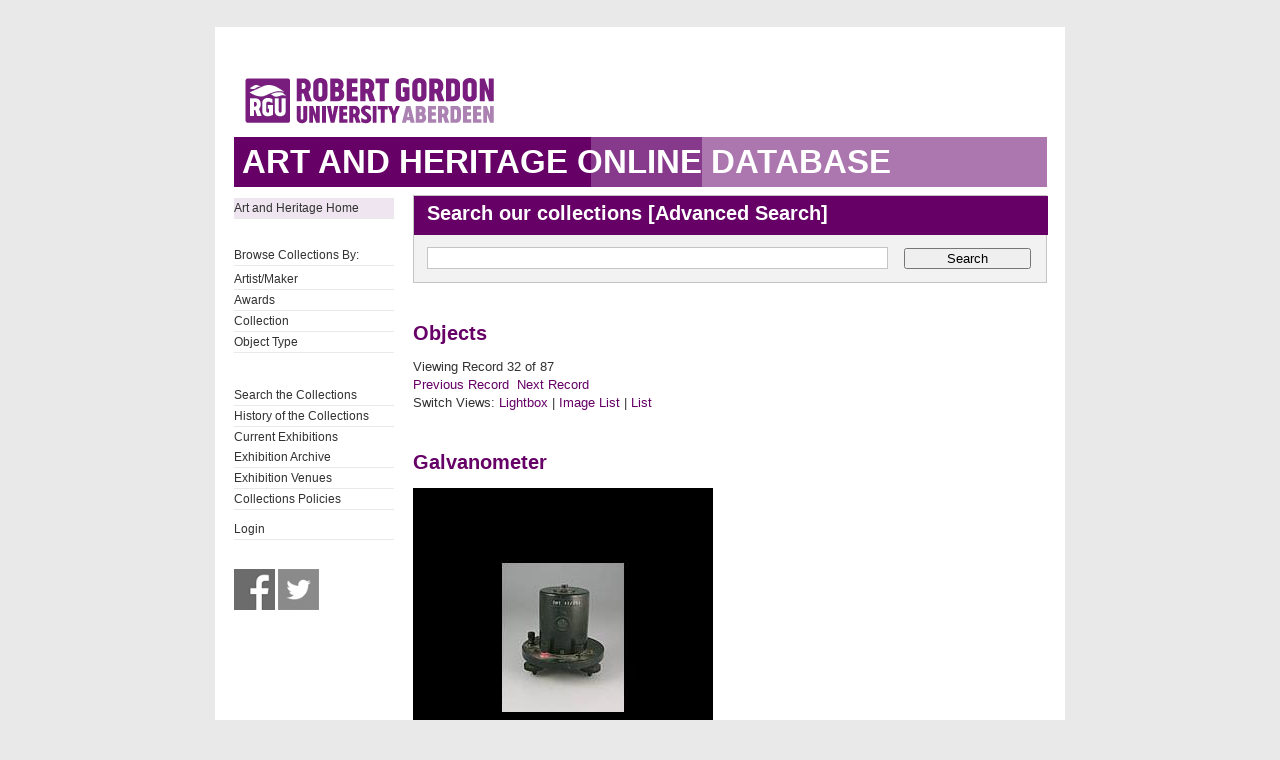

--- FILE ---
content_type: text/html; charset=UTF-8
request_url: https://collections.rgu.ac.uk/detail.php?module=objects&type=browse&id=9&term=School+of+Engineering+Collection&kv=1809&record=52&page=1&kv=1836&record=31&module=objects
body_size: 2277
content:
<!DOCTYPE HTML>

<html>
    <head>
        <title>Art &amp; Heritage Collections</title>
        <link rel="stylesheet" type="text/css" href="https://collections.rgu.ac.uk/templates/rgu/stylesheet.css" />
        <script type="text/JavaScript" src="javascript.js"></script>
        <meta http-equiv="Content-Type" content="text/html; charset=UTF-8" />
        <base href="https://collections.rgu.ac.uk/" target="_top">
        <script type="text/javascript" src="https://s7.addthis.com/js/300/addthis_widget.js#pubid=rguweb"></script>
        <link rel="shortcut icon" href="https://collections.rgu.ac.uk/templates/rgu/favicon.ico" type="image/x-icon" />
        <link rel="apple-touch-icon" href="https://collections.rgu.ac.uk/templates/rgu/apple-touch-icon.png" />
    </head>
    <body>    

        <div id="wrapper">
            <div id="header">
                <a href="https://www.rgu.ac.uk/"><img src="templates/rgu/logo.png" alt="logo"></a>
            </div>

            
            <h1><span>Art and Heritage Online Database</span></h1>

            <div id="contentWrapper">

                <div id="sidebar">
                    <div class="pre-content sidebar">
                        <div class="sub-navigation"> 

			    <ul>
                                <li class="selected"><a href="http://www.rgu.ac.uk/about/art-heritage-collections">Art and Heritage Home</a></li>
			    <ul>

			    <br />

                            <ul>
                                <li>Browse Collections By:</li>

                                <ul><li class="browseitem"><a href="browse.php?module=objects&amp;id=7">Artist/Maker</a></li><li class="browseitem"><a href="browse.php?module=objects&amp;id=8">Awards</a></li><li class="browseitem"><a href="browse.php?module=objects&amp;id=9">Collection</a></li><li class="browseitem"><a href="browse.php?module=objects&amp;id=10">Object Type</a></li></ul>                            </ul>

			    <br />

                            <ul>
			       <li><a href="main.php?module=objects">Search the Collections</a></li>
			       <li><a href="home.php">History of the Collections</a></li>
                               <li><a href="https://rguartandheritage.wordpress.com/">Current Exhibitions</a></$
                               <li><a href="http://www.rgu.ac.uk/collections-previousexhibitions">Exhibition Archive</a></li>
                               <li><a href="http://www.rgu.ac.uk/collections-exhibitions">Exhibition Venues</a></li>
                               <li><a href="https://www.rgu.ac.uk/about/art-heritage-collections#anchor-5">Collections Policies</a></li>
 			    </ul>

			    <ul>

			    <li><a href="user.php">Login</a></li>
			    </ul>

			    <br />

			    <a href="https://www.facebook.com/RguArtAndHeritageCollections">
				<img src="templates/rgu/facebook_bw.jpg" 
				onmouseover="this.src='templates/rgu/facebook.jpg'"
				onmouseout="this.src='templates/rgu/facebook_bw.jpg'" height="41" width="41"></a>

                            <a href="http://twitter.com/Collections_RGU">
                                <img src="templates/rgu/twitter_bw.jpg"
                                onmouseover="this.src='templates/rgu/twitter.jpg'"
                                onmouseout="this.src='templates/rgu/twitter_bw.jpg'" height="41" width="41"></a>

                        </div>

                    </div>
                </div> <!-- End of sidebar -->

                <div id="content">

                    <form class="searchform" action="results.php" method="GET" accept-charset="utf-8">
                        <fieldset>
                            <legend class="searchHead">Search our collections [<a href="search.php?module=objects">Advanced Search</a>]</legend>
                            <input type="text" class="txtSearch defaultTextActive" title="Enter Keyword" name="term" tabindex="100" id="search-course" value="">
                            <input type="hidden" name="module" value="objects">
                            <input type="hidden" name="type" value="keyword">
                            <button type="submit" id="submitSearchForm" tabindex="102">Search</button>

                        </fieldset>
                    </form>
<h2>Objects</h2>Viewing Record 32 of 87<br /><a href='detail.php?module=objects&amp;type=browse&amp;id=9&amp;term=School+of+Engineering+Collection&amp;kv=1742&amp;record=30&amp;page=1' class='inactive' >Previous Record</a>&nbsp;&nbsp;<a href='detail.php?module=objects&amp;type=browse&amp;id=9&amp;term=School+of+Engineering+Collection&amp;kv=1806&amp;record=32&amp;page=1' class='inactive' >Next Record</a>    <br />Switch Views: <a href="results.php?module=objects&amp;type=browse&amp;id=9&amp;term=School+of+Engineering+Collection&amp;kv=1836&amp;record=31&amp;page=1&view=1">Lightbox</a> 
    | <a href="results.php?module=objects&amp;type=browse&amp;id=9&amp;term=School+of+Engineering+Collection&amp;kv=1836&amp;record=31&amp;page=1&view=2">Image List</a> 
    | <a href="results.php?module=objects&amp;type=browse&amp;id=9&amp;term=School+of+Engineering+Collection&amp;kv=1836&amp;record=31&amp;page=1&view=3">List</a>
    </p>
    <div id="detail">
<h2>Galvanometer<br /></h2>

<div class="DetailContent">

   <div id="DetailImage">
       <a href="media.php?module=objects&amp;type=browse&amp;id=9&amp;term=School+of+Engineering+Collection&amp;kv=1836&amp;record=31&amp;page=1&amp;media=0"><img src="https://collections.rgu.ac.uk/mxgis/?kv=1836&amp;style=detail" alt=""></a><br />   </div>

    <strong>Collection</strong>: School of Engineering Collection<br /><strong>Object Type</strong>: Engineering Measurement Device<br /><strong>Artist/Maker</strong>: Cambridge Instrument Company Ltd.<br /><strong>Place Made</strong>: London, England<br /><strong>Date</strong>: Unknown<br /><strong>Media/Materials</strong>: Metal<br /><strong>Dimensions</strong>: 15.5 x 14.6 cm dia.<br /><br /><strong>Description:</strong><p>Cambridge &#039;Flik&#039; Galvanometer.<br />A galvanometer is a meter to read very small amounts of amps and measures as micro amps.<br /><br />Black cylinder covering the instrument on a raised circular base. A round small glass window is located at the front. 3 knobs sit raised from the base with 2 to the front and 1 to the left side. There is a small raised circular cap on top of the cylinder. The base sits on 3 adjustable feet.  The company was formed in 1881 as Cambridge Scientific Instruments Co by Horace Darwin and Albert George Dew-Smith. In 1895 it became a public company.</p><br /><strong>Object Number</strong>: ABDRG10597<br /></div>


</div>
    </div> <!-- End of content -->
    </div> <!-- End of contentWrapper -->

    </div>

  <!-- Google tag (gtag.js) -->
<script async src="https://www.googletagmanager.com/gtag/js?id=G-1X0TZETGJE"></script>
<script>
  window.dataLayer = window.dataLayer || [];
  function gtag(){dataLayer.push(arguments);}
  gtag('js', new Date());

  gtag('config', 'G-1X0TZETGJE');
</script>


</body>
</html>
